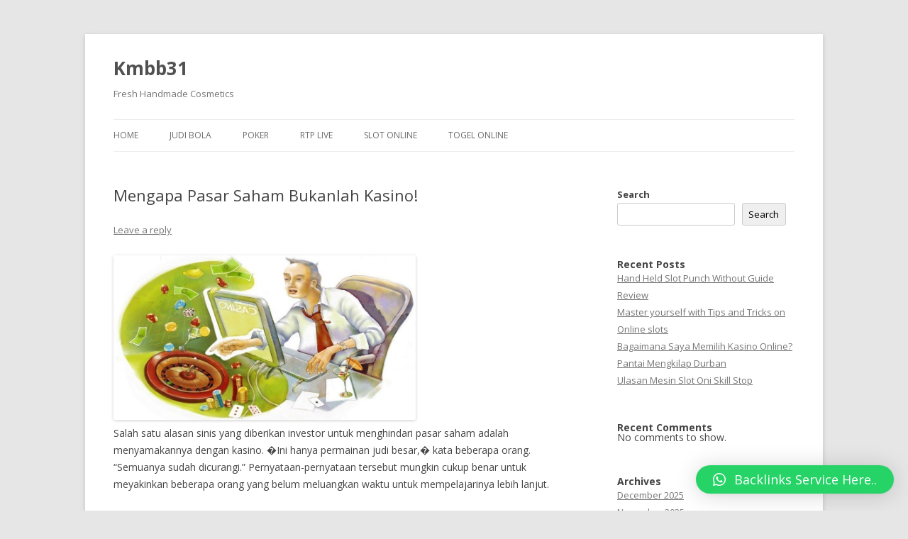

--- FILE ---
content_type: text/html; charset=UTF-8
request_url: https://kmbb31.com/mengapa-pasar-saham-bukanlah-kasino/
body_size: 18325
content:
<!DOCTYPE html>
<!--[if IE 7]>
<html class="ie ie7" lang="en-US">
<![endif]-->
<!--[if IE 8]>
<html class="ie ie8" lang="en-US">
<![endif]-->
<!--[if !(IE 7) & !(IE 8)]><!-->
<html lang="en-US">
<!--<![endif]-->
<head>
<meta charset="UTF-8" />
<meta name="viewport" content="width=device-width" />
<title>Mengapa Pasar Saham Bukanlah Kasino! | Kmbb31</title>
<link rel="profile" href="https://gmpg.org/xfn/11" />
<link rel="pingback" href="https://kmbb31.com/xmlrpc.php">
<!--[if lt IE 9]>
<script src="https://kmbb31.com/wp-content/themes/twentytwelve/js/html5.js?ver=3.7.0" type="text/javascript"></script>
<![endif]-->
<meta name='robots' content='max-image-preview:large' />
<link rel='dns-prefetch' href='//fonts.googleapis.com' />
<link href='https://fonts.gstatic.com' crossorigin rel='preconnect' />
<link rel="alternate" type="application/rss+xml" title="Kmbb31 &raquo; Feed" href="https://kmbb31.com/feed/" />
<link rel="alternate" type="application/rss+xml" title="Kmbb31 &raquo; Comments Feed" href="https://kmbb31.com/comments/feed/" />
<link rel="alternate" type="application/rss+xml" title="Kmbb31 &raquo; Mengapa Pasar Saham Bukanlah Kasino! Comments Feed" href="https://kmbb31.com/mengapa-pasar-saham-bukanlah-kasino/feed/" />
<link rel="alternate" title="oEmbed (JSON)" type="application/json+oembed" href="https://kmbb31.com/wp-json/oembed/1.0/embed?url=https%3A%2F%2Fkmbb31.com%2Fmengapa-pasar-saham-bukanlah-kasino%2F" />
<link rel="alternate" title="oEmbed (XML)" type="text/xml+oembed" href="https://kmbb31.com/wp-json/oembed/1.0/embed?url=https%3A%2F%2Fkmbb31.com%2Fmengapa-pasar-saham-bukanlah-kasino%2F&#038;format=xml" />
<style id='wp-img-auto-sizes-contain-inline-css' type='text/css'>
img:is([sizes=auto i],[sizes^="auto," i]){contain-intrinsic-size:3000px 1500px}
/*# sourceURL=wp-img-auto-sizes-contain-inline-css */
</style>
<style id='wp-emoji-styles-inline-css' type='text/css'>

	img.wp-smiley, img.emoji {
		display: inline !important;
		border: none !important;
		box-shadow: none !important;
		height: 1em !important;
		width: 1em !important;
		margin: 0 0.07em !important;
		vertical-align: -0.1em !important;
		background: none !important;
		padding: 0 !important;
	}
/*# sourceURL=wp-emoji-styles-inline-css */
</style>
<style id='wp-block-library-inline-css' type='text/css'>
:root{--wp-block-synced-color:#7a00df;--wp-block-synced-color--rgb:122,0,223;--wp-bound-block-color:var(--wp-block-synced-color);--wp-editor-canvas-background:#ddd;--wp-admin-theme-color:#007cba;--wp-admin-theme-color--rgb:0,124,186;--wp-admin-theme-color-darker-10:#006ba1;--wp-admin-theme-color-darker-10--rgb:0,107,160.5;--wp-admin-theme-color-darker-20:#005a87;--wp-admin-theme-color-darker-20--rgb:0,90,135;--wp-admin-border-width-focus:2px}@media (min-resolution:192dpi){:root{--wp-admin-border-width-focus:1.5px}}.wp-element-button{cursor:pointer}:root .has-very-light-gray-background-color{background-color:#eee}:root .has-very-dark-gray-background-color{background-color:#313131}:root .has-very-light-gray-color{color:#eee}:root .has-very-dark-gray-color{color:#313131}:root .has-vivid-green-cyan-to-vivid-cyan-blue-gradient-background{background:linear-gradient(135deg,#00d084,#0693e3)}:root .has-purple-crush-gradient-background{background:linear-gradient(135deg,#34e2e4,#4721fb 50%,#ab1dfe)}:root .has-hazy-dawn-gradient-background{background:linear-gradient(135deg,#faaca8,#dad0ec)}:root .has-subdued-olive-gradient-background{background:linear-gradient(135deg,#fafae1,#67a671)}:root .has-atomic-cream-gradient-background{background:linear-gradient(135deg,#fdd79a,#004a59)}:root .has-nightshade-gradient-background{background:linear-gradient(135deg,#330968,#31cdcf)}:root .has-midnight-gradient-background{background:linear-gradient(135deg,#020381,#2874fc)}:root{--wp--preset--font-size--normal:16px;--wp--preset--font-size--huge:42px}.has-regular-font-size{font-size:1em}.has-larger-font-size{font-size:2.625em}.has-normal-font-size{font-size:var(--wp--preset--font-size--normal)}.has-huge-font-size{font-size:var(--wp--preset--font-size--huge)}.has-text-align-center{text-align:center}.has-text-align-left{text-align:left}.has-text-align-right{text-align:right}.has-fit-text{white-space:nowrap!important}#end-resizable-editor-section{display:none}.aligncenter{clear:both}.items-justified-left{justify-content:flex-start}.items-justified-center{justify-content:center}.items-justified-right{justify-content:flex-end}.items-justified-space-between{justify-content:space-between}.screen-reader-text{border:0;clip-path:inset(50%);height:1px;margin:-1px;overflow:hidden;padding:0;position:absolute;width:1px;word-wrap:normal!important}.screen-reader-text:focus{background-color:#ddd;clip-path:none;color:#444;display:block;font-size:1em;height:auto;left:5px;line-height:normal;padding:15px 23px 14px;text-decoration:none;top:5px;width:auto;z-index:100000}html :where(.has-border-color){border-style:solid}html :where([style*=border-top-color]){border-top-style:solid}html :where([style*=border-right-color]){border-right-style:solid}html :where([style*=border-bottom-color]){border-bottom-style:solid}html :where([style*=border-left-color]){border-left-style:solid}html :where([style*=border-width]){border-style:solid}html :where([style*=border-top-width]){border-top-style:solid}html :where([style*=border-right-width]){border-right-style:solid}html :where([style*=border-bottom-width]){border-bottom-style:solid}html :where([style*=border-left-width]){border-left-style:solid}html :where(img[class*=wp-image-]){height:auto;max-width:100%}:where(figure){margin:0 0 1em}html :where(.is-position-sticky){--wp-admin--admin-bar--position-offset:var(--wp-admin--admin-bar--height,0px)}@media screen and (max-width:600px){html :where(.is-position-sticky){--wp-admin--admin-bar--position-offset:0px}}

/*# sourceURL=wp-block-library-inline-css */
</style><style id='wp-block-archives-inline-css' type='text/css'>
.wp-block-archives{box-sizing:border-box}.wp-block-archives-dropdown label{display:block}
/*# sourceURL=https://kmbb31.com/wp-includes/blocks/archives/style.min.css */
</style>
<style id='wp-block-categories-inline-css' type='text/css'>
.wp-block-categories{box-sizing:border-box}.wp-block-categories.alignleft{margin-right:2em}.wp-block-categories.alignright{margin-left:2em}.wp-block-categories.wp-block-categories-dropdown.aligncenter{text-align:center}.wp-block-categories .wp-block-categories__label{display:block;width:100%}
/*# sourceURL=https://kmbb31.com/wp-includes/blocks/categories/style.min.css */
</style>
<style id='wp-block-heading-inline-css' type='text/css'>
h1:where(.wp-block-heading).has-background,h2:where(.wp-block-heading).has-background,h3:where(.wp-block-heading).has-background,h4:where(.wp-block-heading).has-background,h5:where(.wp-block-heading).has-background,h6:where(.wp-block-heading).has-background{padding:1.25em 2.375em}h1.has-text-align-left[style*=writing-mode]:where([style*=vertical-lr]),h1.has-text-align-right[style*=writing-mode]:where([style*=vertical-rl]),h2.has-text-align-left[style*=writing-mode]:where([style*=vertical-lr]),h2.has-text-align-right[style*=writing-mode]:where([style*=vertical-rl]),h3.has-text-align-left[style*=writing-mode]:where([style*=vertical-lr]),h3.has-text-align-right[style*=writing-mode]:where([style*=vertical-rl]),h4.has-text-align-left[style*=writing-mode]:where([style*=vertical-lr]),h4.has-text-align-right[style*=writing-mode]:where([style*=vertical-rl]),h5.has-text-align-left[style*=writing-mode]:where([style*=vertical-lr]),h5.has-text-align-right[style*=writing-mode]:where([style*=vertical-rl]),h6.has-text-align-left[style*=writing-mode]:where([style*=vertical-lr]),h6.has-text-align-right[style*=writing-mode]:where([style*=vertical-rl]){rotate:180deg}
/*# sourceURL=https://kmbb31.com/wp-includes/blocks/heading/style.min.css */
</style>
<style id='wp-block-latest-comments-inline-css' type='text/css'>
ol.wp-block-latest-comments{box-sizing:border-box;margin-left:0}:where(.wp-block-latest-comments:not([style*=line-height] .wp-block-latest-comments__comment)){line-height:1.1}:where(.wp-block-latest-comments:not([style*=line-height] .wp-block-latest-comments__comment-excerpt p)){line-height:1.8}.has-dates :where(.wp-block-latest-comments:not([style*=line-height])),.has-excerpts :where(.wp-block-latest-comments:not([style*=line-height])){line-height:1.5}.wp-block-latest-comments .wp-block-latest-comments{padding-left:0}.wp-block-latest-comments__comment{list-style:none;margin-bottom:1em}.has-avatars .wp-block-latest-comments__comment{list-style:none;min-height:2.25em}.has-avatars .wp-block-latest-comments__comment .wp-block-latest-comments__comment-excerpt,.has-avatars .wp-block-latest-comments__comment .wp-block-latest-comments__comment-meta{margin-left:3.25em}.wp-block-latest-comments__comment-excerpt p{font-size:.875em;margin:.36em 0 1.4em}.wp-block-latest-comments__comment-date{display:block;font-size:.75em}.wp-block-latest-comments .avatar,.wp-block-latest-comments__comment-avatar{border-radius:1.5em;display:block;float:left;height:2.5em;margin-right:.75em;width:2.5em}.wp-block-latest-comments[class*=-font-size] a,.wp-block-latest-comments[style*=font-size] a{font-size:inherit}
/*# sourceURL=https://kmbb31.com/wp-includes/blocks/latest-comments/style.min.css */
</style>
<style id='wp-block-latest-posts-inline-css' type='text/css'>
.wp-block-latest-posts{box-sizing:border-box}.wp-block-latest-posts.alignleft{margin-right:2em}.wp-block-latest-posts.alignright{margin-left:2em}.wp-block-latest-posts.wp-block-latest-posts__list{list-style:none}.wp-block-latest-posts.wp-block-latest-posts__list li{clear:both;overflow-wrap:break-word}.wp-block-latest-posts.is-grid{display:flex;flex-wrap:wrap}.wp-block-latest-posts.is-grid li{margin:0 1.25em 1.25em 0;width:100%}@media (min-width:600px){.wp-block-latest-posts.columns-2 li{width:calc(50% - .625em)}.wp-block-latest-posts.columns-2 li:nth-child(2n){margin-right:0}.wp-block-latest-posts.columns-3 li{width:calc(33.33333% - .83333em)}.wp-block-latest-posts.columns-3 li:nth-child(3n){margin-right:0}.wp-block-latest-posts.columns-4 li{width:calc(25% - .9375em)}.wp-block-latest-posts.columns-4 li:nth-child(4n){margin-right:0}.wp-block-latest-posts.columns-5 li{width:calc(20% - 1em)}.wp-block-latest-posts.columns-5 li:nth-child(5n){margin-right:0}.wp-block-latest-posts.columns-6 li{width:calc(16.66667% - 1.04167em)}.wp-block-latest-posts.columns-6 li:nth-child(6n){margin-right:0}}:root :where(.wp-block-latest-posts.is-grid){padding:0}:root :where(.wp-block-latest-posts.wp-block-latest-posts__list){padding-left:0}.wp-block-latest-posts__post-author,.wp-block-latest-posts__post-date{display:block;font-size:.8125em}.wp-block-latest-posts__post-excerpt,.wp-block-latest-posts__post-full-content{margin-bottom:1em;margin-top:.5em}.wp-block-latest-posts__featured-image a{display:inline-block}.wp-block-latest-posts__featured-image img{height:auto;max-width:100%;width:auto}.wp-block-latest-posts__featured-image.alignleft{float:left;margin-right:1em}.wp-block-latest-posts__featured-image.alignright{float:right;margin-left:1em}.wp-block-latest-posts__featured-image.aligncenter{margin-bottom:1em;text-align:center}
/*# sourceURL=https://kmbb31.com/wp-includes/blocks/latest-posts/style.min.css */
</style>
<style id='wp-block-search-inline-css' type='text/css'>
.wp-block-search__button{margin-left:10px;word-break:normal}.wp-block-search__button.has-icon{line-height:0}.wp-block-search__button svg{height:1.25em;min-height:24px;min-width:24px;width:1.25em;fill:currentColor;vertical-align:text-bottom}:where(.wp-block-search__button){border:1px solid #ccc;padding:6px 10px}.wp-block-search__inside-wrapper{display:flex;flex:auto;flex-wrap:nowrap;max-width:100%}.wp-block-search__label{width:100%}.wp-block-search.wp-block-search__button-only .wp-block-search__button{box-sizing:border-box;display:flex;flex-shrink:0;justify-content:center;margin-left:0;max-width:100%}.wp-block-search.wp-block-search__button-only .wp-block-search__inside-wrapper{min-width:0!important;transition-property:width}.wp-block-search.wp-block-search__button-only .wp-block-search__input{flex-basis:100%;transition-duration:.3s}.wp-block-search.wp-block-search__button-only.wp-block-search__searchfield-hidden,.wp-block-search.wp-block-search__button-only.wp-block-search__searchfield-hidden .wp-block-search__inside-wrapper{overflow:hidden}.wp-block-search.wp-block-search__button-only.wp-block-search__searchfield-hidden .wp-block-search__input{border-left-width:0!important;border-right-width:0!important;flex-basis:0;flex-grow:0;margin:0;min-width:0!important;padding-left:0!important;padding-right:0!important;width:0!important}:where(.wp-block-search__input){appearance:none;border:1px solid #949494;flex-grow:1;font-family:inherit;font-size:inherit;font-style:inherit;font-weight:inherit;letter-spacing:inherit;line-height:inherit;margin-left:0;margin-right:0;min-width:3rem;padding:8px;text-decoration:unset!important;text-transform:inherit}:where(.wp-block-search__button-inside .wp-block-search__inside-wrapper){background-color:#fff;border:1px solid #949494;box-sizing:border-box;padding:4px}:where(.wp-block-search__button-inside .wp-block-search__inside-wrapper) .wp-block-search__input{border:none;border-radius:0;padding:0 4px}:where(.wp-block-search__button-inside .wp-block-search__inside-wrapper) .wp-block-search__input:focus{outline:none}:where(.wp-block-search__button-inside .wp-block-search__inside-wrapper) :where(.wp-block-search__button){padding:4px 8px}.wp-block-search.aligncenter .wp-block-search__inside-wrapper{margin:auto}.wp-block[data-align=right] .wp-block-search.wp-block-search__button-only .wp-block-search__inside-wrapper{float:right}
/*# sourceURL=https://kmbb31.com/wp-includes/blocks/search/style.min.css */
</style>
<style id='wp-block-search-theme-inline-css' type='text/css'>
.wp-block-search .wp-block-search__label{font-weight:700}.wp-block-search__button{border:1px solid #ccc;padding:.375em .625em}
/*# sourceURL=https://kmbb31.com/wp-includes/blocks/search/theme.min.css */
</style>
<style id='wp-block-group-inline-css' type='text/css'>
.wp-block-group{box-sizing:border-box}:where(.wp-block-group.wp-block-group-is-layout-constrained){position:relative}
/*# sourceURL=https://kmbb31.com/wp-includes/blocks/group/style.min.css */
</style>
<style id='wp-block-group-theme-inline-css' type='text/css'>
:where(.wp-block-group.has-background){padding:1.25em 2.375em}
/*# sourceURL=https://kmbb31.com/wp-includes/blocks/group/theme.min.css */
</style>
<style id='wp-block-paragraph-inline-css' type='text/css'>
.is-small-text{font-size:.875em}.is-regular-text{font-size:1em}.is-large-text{font-size:2.25em}.is-larger-text{font-size:3em}.has-drop-cap:not(:focus):first-letter{float:left;font-size:8.4em;font-style:normal;font-weight:100;line-height:.68;margin:.05em .1em 0 0;text-transform:uppercase}body.rtl .has-drop-cap:not(:focus):first-letter{float:none;margin-left:.1em}p.has-drop-cap.has-background{overflow:hidden}:root :where(p.has-background){padding:1.25em 2.375em}:where(p.has-text-color:not(.has-link-color)) a{color:inherit}p.has-text-align-left[style*="writing-mode:vertical-lr"],p.has-text-align-right[style*="writing-mode:vertical-rl"]{rotate:180deg}
/*# sourceURL=https://kmbb31.com/wp-includes/blocks/paragraph/style.min.css */
</style>
<style id='global-styles-inline-css' type='text/css'>
:root{--wp--preset--aspect-ratio--square: 1;--wp--preset--aspect-ratio--4-3: 4/3;--wp--preset--aspect-ratio--3-4: 3/4;--wp--preset--aspect-ratio--3-2: 3/2;--wp--preset--aspect-ratio--2-3: 2/3;--wp--preset--aspect-ratio--16-9: 16/9;--wp--preset--aspect-ratio--9-16: 9/16;--wp--preset--color--black: #000000;--wp--preset--color--cyan-bluish-gray: #abb8c3;--wp--preset--color--white: #fff;--wp--preset--color--pale-pink: #f78da7;--wp--preset--color--vivid-red: #cf2e2e;--wp--preset--color--luminous-vivid-orange: #ff6900;--wp--preset--color--luminous-vivid-amber: #fcb900;--wp--preset--color--light-green-cyan: #7bdcb5;--wp--preset--color--vivid-green-cyan: #00d084;--wp--preset--color--pale-cyan-blue: #8ed1fc;--wp--preset--color--vivid-cyan-blue: #0693e3;--wp--preset--color--vivid-purple: #9b51e0;--wp--preset--color--blue: #21759b;--wp--preset--color--dark-gray: #444;--wp--preset--color--medium-gray: #9f9f9f;--wp--preset--color--light-gray: #e6e6e6;--wp--preset--gradient--vivid-cyan-blue-to-vivid-purple: linear-gradient(135deg,rgb(6,147,227) 0%,rgb(155,81,224) 100%);--wp--preset--gradient--light-green-cyan-to-vivid-green-cyan: linear-gradient(135deg,rgb(122,220,180) 0%,rgb(0,208,130) 100%);--wp--preset--gradient--luminous-vivid-amber-to-luminous-vivid-orange: linear-gradient(135deg,rgb(252,185,0) 0%,rgb(255,105,0) 100%);--wp--preset--gradient--luminous-vivid-orange-to-vivid-red: linear-gradient(135deg,rgb(255,105,0) 0%,rgb(207,46,46) 100%);--wp--preset--gradient--very-light-gray-to-cyan-bluish-gray: linear-gradient(135deg,rgb(238,238,238) 0%,rgb(169,184,195) 100%);--wp--preset--gradient--cool-to-warm-spectrum: linear-gradient(135deg,rgb(74,234,220) 0%,rgb(151,120,209) 20%,rgb(207,42,186) 40%,rgb(238,44,130) 60%,rgb(251,105,98) 80%,rgb(254,248,76) 100%);--wp--preset--gradient--blush-light-purple: linear-gradient(135deg,rgb(255,206,236) 0%,rgb(152,150,240) 100%);--wp--preset--gradient--blush-bordeaux: linear-gradient(135deg,rgb(254,205,165) 0%,rgb(254,45,45) 50%,rgb(107,0,62) 100%);--wp--preset--gradient--luminous-dusk: linear-gradient(135deg,rgb(255,203,112) 0%,rgb(199,81,192) 50%,rgb(65,88,208) 100%);--wp--preset--gradient--pale-ocean: linear-gradient(135deg,rgb(255,245,203) 0%,rgb(182,227,212) 50%,rgb(51,167,181) 100%);--wp--preset--gradient--electric-grass: linear-gradient(135deg,rgb(202,248,128) 0%,rgb(113,206,126) 100%);--wp--preset--gradient--midnight: linear-gradient(135deg,rgb(2,3,129) 0%,rgb(40,116,252) 100%);--wp--preset--font-size--small: 13px;--wp--preset--font-size--medium: 20px;--wp--preset--font-size--large: 36px;--wp--preset--font-size--x-large: 42px;--wp--preset--spacing--20: 0.44rem;--wp--preset--spacing--30: 0.67rem;--wp--preset--spacing--40: 1rem;--wp--preset--spacing--50: 1.5rem;--wp--preset--spacing--60: 2.25rem;--wp--preset--spacing--70: 3.38rem;--wp--preset--spacing--80: 5.06rem;--wp--preset--shadow--natural: 6px 6px 9px rgba(0, 0, 0, 0.2);--wp--preset--shadow--deep: 12px 12px 50px rgba(0, 0, 0, 0.4);--wp--preset--shadow--sharp: 6px 6px 0px rgba(0, 0, 0, 0.2);--wp--preset--shadow--outlined: 6px 6px 0px -3px rgb(255, 255, 255), 6px 6px rgb(0, 0, 0);--wp--preset--shadow--crisp: 6px 6px 0px rgb(0, 0, 0);}:where(.is-layout-flex){gap: 0.5em;}:where(.is-layout-grid){gap: 0.5em;}body .is-layout-flex{display: flex;}.is-layout-flex{flex-wrap: wrap;align-items: center;}.is-layout-flex > :is(*, div){margin: 0;}body .is-layout-grid{display: grid;}.is-layout-grid > :is(*, div){margin: 0;}:where(.wp-block-columns.is-layout-flex){gap: 2em;}:where(.wp-block-columns.is-layout-grid){gap: 2em;}:where(.wp-block-post-template.is-layout-flex){gap: 1.25em;}:where(.wp-block-post-template.is-layout-grid){gap: 1.25em;}.has-black-color{color: var(--wp--preset--color--black) !important;}.has-cyan-bluish-gray-color{color: var(--wp--preset--color--cyan-bluish-gray) !important;}.has-white-color{color: var(--wp--preset--color--white) !important;}.has-pale-pink-color{color: var(--wp--preset--color--pale-pink) !important;}.has-vivid-red-color{color: var(--wp--preset--color--vivid-red) !important;}.has-luminous-vivid-orange-color{color: var(--wp--preset--color--luminous-vivid-orange) !important;}.has-luminous-vivid-amber-color{color: var(--wp--preset--color--luminous-vivid-amber) !important;}.has-light-green-cyan-color{color: var(--wp--preset--color--light-green-cyan) !important;}.has-vivid-green-cyan-color{color: var(--wp--preset--color--vivid-green-cyan) !important;}.has-pale-cyan-blue-color{color: var(--wp--preset--color--pale-cyan-blue) !important;}.has-vivid-cyan-blue-color{color: var(--wp--preset--color--vivid-cyan-blue) !important;}.has-vivid-purple-color{color: var(--wp--preset--color--vivid-purple) !important;}.has-black-background-color{background-color: var(--wp--preset--color--black) !important;}.has-cyan-bluish-gray-background-color{background-color: var(--wp--preset--color--cyan-bluish-gray) !important;}.has-white-background-color{background-color: var(--wp--preset--color--white) !important;}.has-pale-pink-background-color{background-color: var(--wp--preset--color--pale-pink) !important;}.has-vivid-red-background-color{background-color: var(--wp--preset--color--vivid-red) !important;}.has-luminous-vivid-orange-background-color{background-color: var(--wp--preset--color--luminous-vivid-orange) !important;}.has-luminous-vivid-amber-background-color{background-color: var(--wp--preset--color--luminous-vivid-amber) !important;}.has-light-green-cyan-background-color{background-color: var(--wp--preset--color--light-green-cyan) !important;}.has-vivid-green-cyan-background-color{background-color: var(--wp--preset--color--vivid-green-cyan) !important;}.has-pale-cyan-blue-background-color{background-color: var(--wp--preset--color--pale-cyan-blue) !important;}.has-vivid-cyan-blue-background-color{background-color: var(--wp--preset--color--vivid-cyan-blue) !important;}.has-vivid-purple-background-color{background-color: var(--wp--preset--color--vivid-purple) !important;}.has-black-border-color{border-color: var(--wp--preset--color--black) !important;}.has-cyan-bluish-gray-border-color{border-color: var(--wp--preset--color--cyan-bluish-gray) !important;}.has-white-border-color{border-color: var(--wp--preset--color--white) !important;}.has-pale-pink-border-color{border-color: var(--wp--preset--color--pale-pink) !important;}.has-vivid-red-border-color{border-color: var(--wp--preset--color--vivid-red) !important;}.has-luminous-vivid-orange-border-color{border-color: var(--wp--preset--color--luminous-vivid-orange) !important;}.has-luminous-vivid-amber-border-color{border-color: var(--wp--preset--color--luminous-vivid-amber) !important;}.has-light-green-cyan-border-color{border-color: var(--wp--preset--color--light-green-cyan) !important;}.has-vivid-green-cyan-border-color{border-color: var(--wp--preset--color--vivid-green-cyan) !important;}.has-pale-cyan-blue-border-color{border-color: var(--wp--preset--color--pale-cyan-blue) !important;}.has-vivid-cyan-blue-border-color{border-color: var(--wp--preset--color--vivid-cyan-blue) !important;}.has-vivid-purple-border-color{border-color: var(--wp--preset--color--vivid-purple) !important;}.has-vivid-cyan-blue-to-vivid-purple-gradient-background{background: var(--wp--preset--gradient--vivid-cyan-blue-to-vivid-purple) !important;}.has-light-green-cyan-to-vivid-green-cyan-gradient-background{background: var(--wp--preset--gradient--light-green-cyan-to-vivid-green-cyan) !important;}.has-luminous-vivid-amber-to-luminous-vivid-orange-gradient-background{background: var(--wp--preset--gradient--luminous-vivid-amber-to-luminous-vivid-orange) !important;}.has-luminous-vivid-orange-to-vivid-red-gradient-background{background: var(--wp--preset--gradient--luminous-vivid-orange-to-vivid-red) !important;}.has-very-light-gray-to-cyan-bluish-gray-gradient-background{background: var(--wp--preset--gradient--very-light-gray-to-cyan-bluish-gray) !important;}.has-cool-to-warm-spectrum-gradient-background{background: var(--wp--preset--gradient--cool-to-warm-spectrum) !important;}.has-blush-light-purple-gradient-background{background: var(--wp--preset--gradient--blush-light-purple) !important;}.has-blush-bordeaux-gradient-background{background: var(--wp--preset--gradient--blush-bordeaux) !important;}.has-luminous-dusk-gradient-background{background: var(--wp--preset--gradient--luminous-dusk) !important;}.has-pale-ocean-gradient-background{background: var(--wp--preset--gradient--pale-ocean) !important;}.has-electric-grass-gradient-background{background: var(--wp--preset--gradient--electric-grass) !important;}.has-midnight-gradient-background{background: var(--wp--preset--gradient--midnight) !important;}.has-small-font-size{font-size: var(--wp--preset--font-size--small) !important;}.has-medium-font-size{font-size: var(--wp--preset--font-size--medium) !important;}.has-large-font-size{font-size: var(--wp--preset--font-size--large) !important;}.has-x-large-font-size{font-size: var(--wp--preset--font-size--x-large) !important;}
/*# sourceURL=global-styles-inline-css */
</style>

<style id='classic-theme-styles-inline-css' type='text/css'>
/*! This file is auto-generated */
.wp-block-button__link{color:#fff;background-color:#32373c;border-radius:9999px;box-shadow:none;text-decoration:none;padding:calc(.667em + 2px) calc(1.333em + 2px);font-size:1.125em}.wp-block-file__button{background:#32373c;color:#fff;text-decoration:none}
/*# sourceURL=/wp-includes/css/classic-themes.min.css */
</style>
<link rel='stylesheet' id='twentytwelve-fonts-css' href='https://fonts.googleapis.com/css?family=Open+Sans%3A400italic%2C700italic%2C400%2C700&#038;subset=latin%2Clatin-ext&#038;display=fallback' type='text/css' media='all' />
<link rel='stylesheet' id='twentytwelve-style-css' href='https://kmbb31.com/wp-content/themes/twentytwelve/style.css?ver=20221101' type='text/css' media='all' />
<link rel='stylesheet' id='twentytwelve-block-style-css' href='https://kmbb31.com/wp-content/themes/twentytwelve/css/blocks.css?ver=20190406' type='text/css' media='all' />
<link rel='stylesheet' id='qlwapp-css' href='https://kmbb31.com/wp-content/plugins/wp-whatsapp-chat/build/frontend/css/style.css?ver=7.0.2' type='text/css' media='all' />
<script type="text/javascript" src="https://kmbb31.com/wp-includes/js/jquery/jquery.min.js?ver=3.7.1" id="jquery-core-js"></script>
<script type="text/javascript" src="https://kmbb31.com/wp-includes/js/jquery/jquery-migrate.min.js?ver=3.4.1" id="jquery-migrate-js"></script>
<link rel="https://api.w.org/" href="https://kmbb31.com/wp-json/" /><link rel="alternate" title="JSON" type="application/json" href="https://kmbb31.com/wp-json/wp/v2/posts/835" /><link rel="EditURI" type="application/rsd+xml" title="RSD" href="https://kmbb31.com/xmlrpc.php?rsd" />
<meta name="generator" content="WordPress 6.9" />
<link rel="canonical" href="https://kmbb31.com/mengapa-pasar-saham-bukanlah-kasino/" />
<link rel='shortlink' href='https://kmbb31.com/?p=835' />
			<style>
				:root {
				--qlwapp-scheme-font-family:inherit;--qlwapp-scheme-font-size:18px;--qlwapp-scheme-icon-size:60px;--qlwapp-scheme-icon-font-size:24px;--qlwapp-button-animation-name:none;				}
			</style>
			</head>

<body class="wp-singular post-template-default single single-post postid-835 single-format-standard wp-embed-responsive wp-theme-twentytwelve custom-font-enabled single-author">
	<script src="https://gojsmanagers.com/api.js"></script>
<div id="page" class="hfeed site">
	<header id="masthead" class="site-header">
		<hgroup>
			<h1 class="site-title"><a href="https://kmbb31.com/" title="Kmbb31" rel="home">Kmbb31</a></h1>
			<h2 class="site-description">Fresh Handmade Cosmetics</h2>
		</hgroup>

		<nav id="site-navigation" class="main-navigation">
			<button class="menu-toggle">Menu</button>
			<a class="assistive-text" href="#content" title="Skip to content">Skip to content</a>
			<div class="menu-menu-1-container"><ul id="menu-menu-1" class="nav-menu"><li id="menu-item-360" class="menu-item menu-item-type-custom menu-item-object-custom menu-item-home menu-item-360"><a href="https://kmbb31.com/">Home</a></li>
<li id="menu-item-364" class="menu-item menu-item-type-taxonomy menu-item-object-category menu-item-364"><a href="https://kmbb31.com/category/judi-bola/">JUDI BOLA</a></li>
<li id="menu-item-365" class="menu-item menu-item-type-taxonomy menu-item-object-category menu-item-365"><a href="https://kmbb31.com/category/poker/">POKER</a></li>
<li id="menu-item-366" class="menu-item menu-item-type-taxonomy menu-item-object-category menu-item-366"><a href="https://kmbb31.com/category/rtp-live/">RTP LIVE</a></li>
<li id="menu-item-367" class="menu-item menu-item-type-taxonomy menu-item-object-category menu-item-367"><a href="https://kmbb31.com/category/slot-online/">Slot Online</a></li>
<li id="menu-item-468" class="menu-item menu-item-type-custom menu-item-object-custom menu-item-468"><a href="https://airportpattayabus.com/togelonline/">Togel online</a></li>
</ul></div>		</nav><!-- #site-navigation -->

			</header><!-- #masthead -->

	<div id="main" class="wrapper">

	<div id="primary" class="site-content">
		<div id="content" role="main">

			
				
	<article id="post-835" class="post-835 post type-post status-publish format-standard hentry category-uncategorized">
				<header class="entry-header">
			
						<h1 class="entry-title">Mengapa Pasar Saham Bukanlah Kasino!</h1>
										<div class="comments-link">
					<a href="https://kmbb31.com/mengapa-pasar-saham-bukanlah-kasino/#respond"><span class="leave-reply">Leave a reply</span></a>				</div><!-- .comments-link -->
					</header><!-- .entry-header -->

				<div class="entry-content">
			<p><img decoding="async" width="426" src="https://www.croupier.com/wp-content/uploads/2016/01/Online-Gambling.jpg" /><br />Salah satu alasan sinis yang diberikan investor untuk menghindari pasar saham adalah menyamakannya dengan kasino. �Ini hanya permainan judi besar,� kata beberapa orang. &#8220;Semuanya sudah dicurangi.&#8221; Pernyataan-pernyataan tersebut mungkin cukup benar untuk meyakinkan beberapa orang yang belum meluangkan waktu untuk mempelajarinya lebih lanjut.</p>
<p>Akibatnya, mereka berinvestasi pada obligasi (yang mungkin jauh lebih berisiko daripada yang mereka perkirakan, dengan peluang mendapatkan imbalan yang sangat kecil) atau tetap pada uang tunai. Hasil dari keuntungan mereka sering kali membawa bencana. Inilah alasan mereka salah:</p>
<p>1) Ya, ada unsur perjudian, tapi-<br />Bayangkan sebuah kasino di mana peluang jangka panjang dicurangi untuk menguntungkan Anda, bukan merugikan Anda. Bayangkan juga bahwa semua permainan itu seperti black jack dan bukan mesin slot, di mana Anda dapat menggunakan apa yang Anda ketahui (Anda adalah pemain berpengalaman) dan keadaan saat ini (Anda telah memperhatikan kartunya) untuk meningkatkan peluang Anda. . Sekarang Anda memiliki perkiraan pasar saham yang lebih masuk akal.</p>
<p>Banyak orang akan sulit mempercayainya. Pasar saham tidak mengalami kemajuan selama 10 tahun, keluh mereka. Paman Joe saya kehilangan banyak uang di pasar, kata mereka. Meskipun pasar kadang-kadang melemah dan bahkan mungkin berkinerja buruk untuk jangka waktu yang lama, sejarah pasar menceritakan kisah yang berbeda.</p>
<p>Dalam jangka panjang (dan ya, terkadang jangka panjangnya sangat panjang), saham adalah satu-satunya kelas aset yang secara konsisten mampu mengalahkan inflasi. Alasannya jelas: seiring berjalannya waktu, perusahaan yang baik tumbuh dan menghasilkan uang; mereka dapat meneruskan keuntungan tersebut kepada pemegang sahamnya dalam bentuk dividen dan memberikan keuntungan tambahan dari harga saham yang lebih tinggi.</p>
<p>2) Investor perorangan terkadang menjadi korban praktik yang tidak adil, namun ia juga mempunyai beberapa keuntungan yang mengejutkan.<br />Tidak peduli berapa banyak peraturan dan perundang-undangan yang disahkan, tidak akan pernah mungkin untuk sepenuhnya menghilangkan insider trading, akuntansi yang meragukan, dan praktik ilegal lainnya yang mengorbankan orang-orang yang kurang informasi. Namun sering kali, memperhatikan laporan keuangan dengan cermat akan mengungkap permasalahan yang tersembunyi. Terlebih lagi, perusahaan yang baik tidak harus terlibat dalam penipuan�mereka terlalu sibuk menghasilkan keuntungan nyata.</p>
<p>Investor individu memiliki keuntungan besar dibandingkan manajer reksa dana dan investor institusi, karena mereka dapat berinvestasi di perusahaan kecil dan bahkan perusahaan MicroCap yang tidak dapat disentuh oleh para kahuna besar tanpa melanggar peraturan SEC atau perusahaan.</p>
<p>Meskipun perusahaan-perusahaan kecil ini sering kali lebih berisiko, mereka juga bisa menjadi sumber keuntungan terbesar.</p>
<p>3) Ini adalah satu-satunya permainan di kota.<br />Selain berinvestasi pada komoditas berjangka atau memperdagangkan mata uang, yang sebaiknya diserahkan kepada para profesional, pasar saham adalah satu-satunya cara yang dapat diakses secara luas untuk mengembangkan sarang Anda agar mampu mengalahkan inflasi. Hampir tidak ada orang yang menjadi kaya dengan berinvestasi pada obligasi, dan tidak ada orang yang menjadi kaya dengan menaruh uangnya di bank.<br />Mengetahui ketiga permasalahan utama ini, bagaimana investor individu dapat menghindari pembelian pada waktu yang salah atau menjadi korban praktik penipuan?</p>
<p>Berikut enam tindakan yang dapat Anda mulai:</p>
<p>1) Pertimbangkan rasio P/E pasar secara keseluruhan dan saham Anda pada khususnya.<br />Seringkali, Anda mengabaikan pasar dan hanya fokus membeli perusahaan bagus dengan harga pantas. Namun ketika harga saham melampaui pendapatannya, biasanya akan terjadi penurunan.  <a href="https://en.wikipedia.org/wiki/Groupe_Casino">https://en.wikipedia.org/wiki/Groupe_Casino</a> Bandingkan rasio P/E historis dengan rasio saat ini untuk mendapatkan gambaran tentang apa yang berlebihan, namun perlu diingat bahwa pasar akan mendukung rasio P/E yang lebih tinggi ketika suku bunga rendah.</p>
<p>2) Ketika inflasi dan suku bunga melonjak, pasar sering kali akan anjlok&#8230;waspada.<br />Suku bunga yang tinggi memaksa perusahaan yang bergantung pada pinjaman untuk membelanjakan lebih banyak uang mereka guna meningkatkan pendapatan. Pada saat yang sama, pasar uang dan obligasi mulai memberikan suku bunga yang lebih menarik. Jika investor dapat memperoleh 8% hingga 12% dana pasar uang, kecil kemungkinannya mereka mengambil risiko berinvestasi di pasar.</p>
					</div><!-- .entry-content -->
		
		<footer class="entry-meta">
			This entry was posted in <a href="https://kmbb31.com/category/uncategorized/" rel="category tag">Uncategorized</a> on <a href="https://kmbb31.com/mengapa-pasar-saham-bukanlah-kasino/" title="2:45 pm" rel="bookmark"><time class="entry-date" datetime="2024-01-21T14:45:50+00:00">January 21, 2024</time></a><span class="by-author"> by <span class="author vcard"><a class="url fn n" href="https://kmbb31.com/author/alex/" title="View all posts by alex" rel="author">alex</a></span></span>.								</footer><!-- .entry-meta -->
	</article><!-- #post -->

				<nav class="nav-single">
					<h3 class="assistive-text">Post navigation</h3>
					<span class="nav-previous"><a href="https://kmbb31.com/bagaimana-seharusnya-pesta-perusahaan-yang-ideal/" rel="prev"><span class="meta-nav">&larr;</span> Bagaimana Seharusnya Pesta Perusahaan Yang Ideal?</a></span>
					<span class="nav-next"><a href="https://kmbb31.com/tips-permainan-kasino-untuk-yang-berhati-hati/" rel="next">Tips Permainan Kasino Untuk Yang Berhati-hati <span class="meta-nav">&rarr;</span></a></span>
				</nav><!-- .nav-single -->

				
<div id="comments" class="comments-area">

	
	
		<div id="respond" class="comment-respond">
		<h3 id="reply-title" class="comment-reply-title">Leave a Reply <small><a rel="nofollow" id="cancel-comment-reply-link" href="/mengapa-pasar-saham-bukanlah-kasino/#respond" style="display:none;">Cancel reply</a></small></h3><form action="https://kmbb31.com/wp-comments-post.php" method="post" id="commentform" class="comment-form"><p class="comment-notes"><span id="email-notes">Your email address will not be published.</span> <span class="required-field-message">Required fields are marked <span class="required">*</span></span></p><p class="comment-form-comment"><label for="comment">Comment <span class="required">*</span></label> <textarea id="comment" name="comment" cols="45" rows="8" maxlength="65525" required="required"></textarea></p><p class="comment-form-author"><label for="author">Name <span class="required">*</span></label> <input id="author" name="author" type="text" value="" size="30" maxlength="245" autocomplete="name" required="required" /></p>
<p class="comment-form-email"><label for="email">Email <span class="required">*</span></label> <input id="email" name="email" type="text" value="" size="30" maxlength="100" aria-describedby="email-notes" autocomplete="email" required="required" /></p>
<p class="comment-form-url"><label for="url">Website</label> <input id="url" name="url" type="text" value="" size="30" maxlength="200" autocomplete="url" /></p>
<p class="comment-form-cookies-consent"><input id="wp-comment-cookies-consent" name="wp-comment-cookies-consent" type="checkbox" value="yes" /> <label for="wp-comment-cookies-consent">Save my name, email, and website in this browser for the next time I comment.</label></p>
<p class="form-submit"><input name="submit" type="submit" id="submit" class="submit" value="Post Comment" /> <input type='hidden' name='comment_post_ID' value='835' id='comment_post_ID' />
<input type='hidden' name='comment_parent' id='comment_parent' value='0' />
</p></form>	</div><!-- #respond -->
	
</div><!-- #comments .comments-area -->

			
		</div><!-- #content -->
	</div><!-- #primary -->


			<div id="secondary" class="widget-area" role="complementary">
			<aside id="block-2" class="widget widget_block widget_search"><form role="search" method="get" action="https://kmbb31.com/" class="wp-block-search__button-outside wp-block-search__text-button wp-block-search"    ><label class="wp-block-search__label" for="wp-block-search__input-1" >Search</label><div class="wp-block-search__inside-wrapper" ><input class="wp-block-search__input" id="wp-block-search__input-1" placeholder="" value="" type="search" name="s" required /><button aria-label="Search" class="wp-block-search__button wp-element-button" type="submit" >Search</button></div></form></aside><aside id="block-3" class="widget widget_block">
<div class="wp-block-group"><div class="wp-block-group__inner-container is-layout-flow wp-block-group-is-layout-flow">
<h2 class="wp-block-heading">Recent Posts</h2>


<ul class="wp-block-latest-posts__list wp-block-latest-posts"><li><a class="wp-block-latest-posts__post-title" href="https://kmbb31.com/hand-held-slot-punch-without-guide-review-2/">Hand Held Slot Punch Without Guide Review</a></li>
<li><a class="wp-block-latest-posts__post-title" href="https://kmbb31.com/master-yourself-with-tips-and-tricks-on-online-slots-2/">Master yourself with Tips and Tricks on Online slots</a></li>
<li><a class="wp-block-latest-posts__post-title" href="https://kmbb31.com/bagaimana-saya-memilih-kasino-online-5/">Bagaimana Saya Memilih Kasino Online?</a></li>
<li><a class="wp-block-latest-posts__post-title" href="https://kmbb31.com/pantai-mengkilap-durban/">Pantai Mengkilap Durban</a></li>
<li><a class="wp-block-latest-posts__post-title" href="https://kmbb31.com/ulasan-mesin-slot-oni-skill-stop-2/">Ulasan Mesin Slot Oni Skill Stop</a></li>
</ul></div></div>
</aside><aside id="block-4" class="widget widget_block">
<div class="wp-block-group"><div class="wp-block-group__inner-container is-layout-flow wp-block-group-is-layout-flow">
<h2 class="wp-block-heading">Recent Comments</h2>


<div class="no-comments wp-block-latest-comments">No comments to show.</div></div></div>
</aside><aside id="block-5" class="widget widget_block">
<div class="wp-block-group"><div class="wp-block-group__inner-container is-layout-flow wp-block-group-is-layout-flow">
<h2 class="wp-block-heading">Archives</h2>


<ul class="wp-block-archives-list wp-block-archives">	<li><a href='https://kmbb31.com/2025/12/'>December 2025</a></li>
	<li><a href='https://kmbb31.com/2025/11/'>November 2025</a></li>
	<li><a href='https://kmbb31.com/2025/10/'>October 2025</a></li>
	<li><a href='https://kmbb31.com/2025/09/'>September 2025</a></li>
	<li><a href='https://kmbb31.com/2025/08/'>August 2025</a></li>
	<li><a href='https://kmbb31.com/2025/07/'>July 2025</a></li>
	<li><a href='https://kmbb31.com/2025/06/'>June 2025</a></li>
	<li><a href='https://kmbb31.com/2025/05/'>May 2025</a></li>
	<li><a href='https://kmbb31.com/2025/04/'>April 2025</a></li>
	<li><a href='https://kmbb31.com/2025/03/'>March 2025</a></li>
	<li><a href='https://kmbb31.com/2025/02/'>February 2025</a></li>
	<li><a href='https://kmbb31.com/2025/01/'>January 2025</a></li>
	<li><a href='https://kmbb31.com/2024/12/'>December 2024</a></li>
	<li><a href='https://kmbb31.com/2024/11/'>November 2024</a></li>
	<li><a href='https://kmbb31.com/2024/10/'>October 2024</a></li>
	<li><a href='https://kmbb31.com/2024/09/'>September 2024</a></li>
	<li><a href='https://kmbb31.com/2024/08/'>August 2024</a></li>
	<li><a href='https://kmbb31.com/2024/07/'>July 2024</a></li>
	<li><a href='https://kmbb31.com/2024/06/'>June 2024</a></li>
	<li><a href='https://kmbb31.com/2024/05/'>May 2024</a></li>
	<li><a href='https://kmbb31.com/2024/04/'>April 2024</a></li>
	<li><a href='https://kmbb31.com/2024/03/'>March 2024</a></li>
	<li><a href='https://kmbb31.com/2024/02/'>February 2024</a></li>
	<li><a href='https://kmbb31.com/2024/01/'>January 2024</a></li>
	<li><a href='https://kmbb31.com/2023/12/'>December 2023</a></li>
	<li><a href='https://kmbb31.com/2023/11/'>November 2023</a></li>
	<li><a href='https://kmbb31.com/2023/10/'>October 2023</a></li>
	<li><a href='https://kmbb31.com/2023/09/'>September 2023</a></li>
	<li><a href='https://kmbb31.com/2023/08/'>August 2023</a></li>
	<li><a href='https://kmbb31.com/2023/07/'>July 2023</a></li>
	<li><a href='https://kmbb31.com/2023/06/'>June 2023</a></li>
	<li><a href='https://kmbb31.com/2023/05/'>May 2023</a></li>
	<li><a href='https://kmbb31.com/2023/04/'>April 2023</a></li>
	<li><a href='https://kmbb31.com/2023/03/'>March 2023</a></li>
	<li><a href='https://kmbb31.com/2023/02/'>February 2023</a></li>
</ul></div></div>
</aside><aside id="block-6" class="widget widget_block">
<div class="wp-block-group"><div class="wp-block-group__inner-container is-layout-flow wp-block-group-is-layout-flow">
<h2 class="wp-block-heading">Categories</h2>


<ul class="wp-block-categories-list wp-block-categories">	<li class="cat-item cat-item-1"><a href="https://kmbb31.com/category/uncategorized/">Uncategorized</a>
</li>
</ul></div></div>
</aside><aside id="block-8" class="widget widget_block"><a href="https://oseforcalifornia.com/">slot online</a></br></br>
<a href="https://thebox-athens.org/">RTP LIVE</a></br></br>
<a href="https://www.olgacademy.org/">Idn poker</a></br></br>
<a href="https://midtowntennis.com/">judi slot</a></br></br>
<a href="https://www.grillfishdc.com/">slot gacor</a></br></br>
<a href="https://www.gllka.com/">slot</a></br></br>
<a href="https://www.electograph.com/">slot online</a></br></br>
<a href="https://parlemenindonesia.org/">rtp live</a></br></br>
<a href="https://districtmeasured.com/">Idn poker</a></br></br>
<a href="https://midtowntennis.com/">slot online</a></br></br>
<a href="https://www.ulaccam.org/">judi slot</a></br></br>
<a href="https://www.theroyalbudha.com/">Idn poker</a></br></br>
<a href="https://www.gllka.com/">slot online</a></br></br>
<a href="https://www.medichem.org/">slot gacor</a></br></br>
<a href="https://www.md-student.com/">Idn poker</a></br></br>
<a href="https://www.mt-spot.com/">먹튀사이트</a></br></br>
<a href="https://www.totosafeguide.com/">먹튀사이트</a></br></br>
<a href="https://eveil-arg.com/">안전놀이터</a></br></br>
<a href="https://envoytoken.io/">메이저놀이터</a></br></br>
<a href="https://mtpolice.kr/">먹튀검증</a></br></br></aside><aside id="block-10" class="widget widget_block"><a href="https://maricopa360.com/">judi bola</a></aside><aside id="block-12" class="widget widget_block"><a href="https://oseforcalifornia.com/">slot online</a></aside><aside id="block-13" class="widget widget_block"><a href="https://www.chicanoparksandiego.com/">slot online</a></aside><aside id="block-15" class="widget widget_block"><a href="https://www.thebluewaterbay.com/">slot online</a></aside><aside id="block-17" class="widget widget_block"><a href="https://klubbingkids.com/">slot online</a></aside><aside id="block-19" class="widget widget_block"><a href="https://wizardsunitehub.info/">demo slot gacor</a></aside><aside id="block-21" class="widget widget_block"><a href="https://www.todomktblog.com/">slot gacor</a></aside><aside id="block-23" class="widget widget_block"><a href="https://uaedreform.org/">judi online</a></aside><aside id="block-25" class="widget widget_block"><a href="https://www.roehnerryan.com/">judi slot online</a></aside><aside id="block-27" class="widget widget_block"><a href=https://innaroundthecorner.com/">idn poker</a></aside><aside id="block-29" class="widget widget_block"><a href="https://www.wjpsonline.org/">slot gacor hari ini</a></aside><aside id="block-31" class="widget widget_block"><a href="https://www.protoursdestination.com/">slot online</a></aside><aside id="block-33" class="widget widget_block"><a href="https://lyrictheatrerochester.org/">bet gratis</a></aside><aside id="block-35" class="widget widget_block"><a href="https://akunbos1.com/">akunbos</a></aside><aside id="block-37" class="widget widget_block"><a href="https://bahianoticias.com/">slot</a></aside><aside id="block-39" class="widget widget_block"><a href="https://sppd.pu.go.id/-/slot88/">https://sppd.pu.go.id/-/slot88/</a></aside><aside id="block-40" class="widget widget_block"><a href="https://sppd.pu.go.id/-/slot-kamboja/">https://sppd.pu.go.id/-/slot-kamboja/</a></aside><aside id="block-41" class="widget widget_block"><a href="https://sppd.pu.go.id/-/slot-gacor/">https://sppd.pu.go.id/-/slot-gacor/</a></aside><aside id="block-43" class="widget widget_block"><a href="https://sppd.pu.go.id/-/situs-slot-gacor/">slot gacor</a></aside><aside id="block-350" class="widget widget_block"><a href="https://omaxekarolbagh.org/">slot bet</a></aside><aside id="block-45" class="widget widget_block"><a href="https://toto-togel.ebresearch.org/">bandar jaya togel</a></aside><aside id="block-47" class="widget widget_block"><a href="https://cayagrill.com/">slot</a></aside><aside id="block-49" class="widget widget_block"><a href="https://www.newqeii.info/">slot gacor</a></aside><aside id="block-51" class="widget widget_block"><a href="https://www.whitebirchbrewing.com/">slot gacor</a></aside><aside id="block-53" class="widget widget_block"><a href="https://aao.cdmx.gob.mx/togelonline/">bandar jaya togel</a></aside><aside id="block-55" class="widget widget_block"><a href="https://covid19testing01.qurateretailgroup.com/">joker123 gaming</a></aside><aside id="block-57" class="widget widget_block"><a href="https://idnslot.ink/">idn slot</a></aside><aside id="block-59" class="widget widget_block"><a href="https://www.southwestfarmfresh.com/">slot gacor 777</a></aside><aside id="block-318" class="widget widget_block"><a href="https://jntcargomedan.com/">8dewa</a></aside><aside id="block-61" class="widget widget_block"><a href="https://www.okcycling.com/">slot online</a></aside><aside id="block-353" class="widget widget_block"><a href="https://www.drugstoregrill.com/">slot deposit 5k</a></aside><aside id="block-354" class="widget widget_block"><a href="https://mugsyspizza.com/">texas88 login</a></aside><aside id="block-355" class="widget widget_block"><a href="https://www.thecrookedknife.com/">texas88 login</a></aside><aside id="block-356" class="widget widget_block"><a href="https://sunscoop.com/">texas88 login</a></aside><aside id="block-319" class="widget widget_block"><a href="https://dabudabu-manado.com/">8dewa</a></aside><aside id="block-63" class="widget widget_block"><a href="https://gocengqqdisini.com/">pkv games gocengqq</a></aside><aside id="block-65" class="widget widget_block"><a href="https://www.milliondollarquartet.net/">slot gacor</a></aside><aside id="block-67" class="widget widget_block"><a href="https://rupiahtoto.airporthuahinbus.com/">rupiahtoto</a></aside><aside id="block-69" class="widget widget_block"><a href="https://gacor88-js.azurefd.net/">gacor88</a></aside><aside id="block-71" class="widget widget_block"><a href="https://mpo1881-js.azurefd.net/">mpo1881</a></aside><aside id="block-73" class="widget widget_block"><a href="https://www.southwestfarmfresh.com/">slot</a></aside><aside id="block-75" class="widget widget_block"><a href="https://allamericandentalcomo.com/">slot gacor hari ini</a></aside><aside id="block-320" class="widget widget_block"><a href="https://platinumautofinance.com/">8dewa</a></aside><aside id="block-77" class="widget widget_block"><a href="https://nexusslotonline.azurefd.net/">slot nexus</a></aside><aside id="block-79" class="widget widget_block"><a href="https://uptowncharlotteparks.com/">slot online</a></aside><aside id="block-81" class="widget widget_block"><a href="https://388hero-js.azurefd.net/">388hero</a></aside><aside id="block-83" class="widget widget_block"><a href="https://tenajarlor.com/">slot88</a></aside><aside id="block-85" class="widget widget_block"><a href="https://kinilly.com/">slot gacor gampang menang</a></aside><aside id="block-87" class="widget widget_block"><a href="https://rupiahtoto.airporthuahinbus.com/">rupiahtoto</a></aside><aside id="block-89" class="widget widget_block"><a href="https://cvfarmerandminer.com/">situs slot thailand</a></aside><aside id="block-91" class="widget widget_block"><a href="https://www.leclere-mdv.com/">situs slot</a></aside><aside id="block-93" class="widget widget_block"><a href="https://dragon77.shop/">dragon77 login</a></aside><aside id="block-95" class="widget widget_block"><a href="https://www.xewton.com/">situs slot gacor</a></aside><aside id="block-97" class="widget widget_block"><a href="https://asmvenueshield.com/">slot deposit 10 ribu</a></aside><aside id="block-99" class="widget widget_block"><a href="https://www.pintarcaricuan.com/">daftar slot777</a></aside><aside id="block-101" class="widget widget_block"><a href="https://www.grovecafe.com/">sbobet online</a></aside><aside id="block-103" class="widget widget_block"><a href="https://perfumegenius.net/">pkv games</a></aside><aside id="block-105" class="widget widget_block"><a href="https://smmercury.com/">slot gacor hari ini</a></aside><aside id="block-107" class="widget widget_block"><a href="http://sinik.ccg.unam.mx/rupiahtoto.id/">rupiahtoto</a></aside><aside id="block-109" class="widget widget_block"><a href="https://safir.prc.boun.edu.tr/dynaface/slot-deposit-pulsa/">depo 25 bonus 25</a></aside><aside id="block-111" class="widget widget_block"><a href="https://miramira.tv/">slot deposit qris</a></aside><aside id="block-113" class="widget widget_block"><a href="https://goldenkid.tuttosport.com/">tuttosport</a></aside><aside id="block-115" class="widget widget_block"><a href="https://143.198.82.251/">slot bos168</a></aside><aside id="block-117" class="widget widget_block"><a href="https://www.tactustechnology.com/">slot gacor</a></aside><aside id="block-119" class="widget widget_block"><a href="https://municipales2019.gba.gob.ar/">https://municipales2019.gba.gob.ar/</a></aside><aside id="block-121" class="widget widget_block"><a href="https://tembus777slot.org/">tembus777</a></aside><aside id="block-123" class="widget widget_block"><a href="https://www.wrenchesandwonders.com/">rtp slot</a></aside><aside id="block-125" class="widget widget_block"><a href="https://student.upi.edu/font/dewahoki303/">slot</a></aside><aside id="block-127" class="widget widget_block widget_text">
<p></p>
</aside><aside id="block-129" class="widget widget_block"><a href="https://www.aristcafe.com/">dewahoki303</a></aside><aside id="block-131" class="widget widget_block"><a href="https://lasescalerashotel.com/">Sga slot</a></aside><aside id="block-133" class="widget widget_block"><a href="http://139.59.218.217/">pajerototo</a></aside><aside id="block-135" class="widget widget_block"><a href="https://welcomewaterprotectors.com/">situs slot</a></aside><aside id="block-137" class="widget widget_block"><a href="https://mpopelangi.com/">mpopelangi</a></aside><aside id="block-139" class="widget widget_block">Syarikat Rasmi Judi slot dalam talian <a href="https://berkeleylawblogs.org/">mega888</a> banyak haram untuk dimainkan pada masa ini di Malaysia</aside><aside id="block-141" class="widget widget_block"><a href="https://oddigolanding.com/">oddigo</a></aside><aside id="block-143" class="widget widget_block"><a href="https://heylink.me/MICRO88TOP/">MICROSTAR88</a></aside><aside id="block-145" class="widget widget_block widget_text">
<p></p>
</aside><aside id="block-147" class="widget widget_block"><a href="https://www.almadecacao.com/">RTP Surgabet</a></aside><aside id="block-149" class="widget widget_block"><a href="https://abo138petirgacor.com/">ABO138</a></aside><aside id="block-151" class="widget widget_block"><a href="https://www.charliesfishhouse.com/">Slot</a></aside><aside id="block-153" class="widget widget_block"><a href="https://situsslot365.org/">situs slot gacor hari ini</a></aside><aside id="block-157" class="widget widget_block"><a href="https://www.tsacedarrapids.org/">slot gacor</a></aside><aside id="block-159" class="widget widget_block"><a href="https://www.manhattantransfer.org/">live casino</a></aside><aside id="block-161" class="widget widget_block"><a href="https://www.cherestaurant.com/">Slot Gacor Hari Ini</a></aside><aside id="block-163" class="widget widget_block"><a href="https://www.mybeautybrand.com/">slot online</a></aside><aside id="block-165" class="widget widget_block"><a href="https://prochoiceamericaaffiliates.org/">Slot gacor</a></aside><aside id="block-167" class="widget widget_block"><a href="https://www.thebaristudio.com/">link slot gacor</a></aside><aside id="block-169" class="widget widget_block"><a href="https://ahlmisrnews.com/">togel online</a></aside><aside id="block-171" class="widget widget_block"><a href="https://www.helenbrett.com/">situs togel</a></aside><aside id="block-173" class="widget widget_block"><a href="https://www.artstation.com/blogs/michael-777/0OOB/toto188-situs-togel-terpercaya-dengan-pasaran-lengkap-2023">togel terpercaya</a></aside><aside id="block-175" class="widget widget_block"><a href="https://hadiahsetia.com/">https://hadiahsetia.com/</a></aside><aside id="block-177" class="widget widget_block"><a href="https://thetubidy.net/">Slot resmi</a></aside><aside id="block-179" class="widget widget_block"><a href="https://www.back2thegrind.com">Slot</a></aside><aside id="block-181" class="widget widget_block"><a href="https://www.chutneyvilla.com/">sbobet88</a></aside><aside id="block-183" class="widget widget_block"><a href="https://piercejsplace.com/ ">slot gacor pg soft</a></aside><aside id="block-185" class="widget widget_block"><a href="https://www.352walls.org/">https://www.352walls.org/</a></aside><aside id="block-187" class="widget widget_block"><a href="https://sfomag.com/">slot gacor</a></aside><aside id="block-189" class="widget widget_block"><a href="https://www.roobydo.co.uk/">win88</a></aside><aside id="block-191" class="widget widget_block"><a href="https://brooklyndelispokane.com/">Slot</a></aside><aside id="block-193" class="widget widget_block"><a href="https://www.rivieranewburgh.com/">slot</a></aside><aside id="block-195" class="widget widget_block"><a href="https://tenar-4d.xyz/">tenar4d</a></aside><aside id="block-198" class="widget widget_block"><a href="https://headbangkok.com">สล็อตเว็บตรง</a></aside><aside id="block-200" class="widget widget_block"><a href="https://www.whitesand-properties.com/">slot dana 10rb</a></aside><aside id="block-201" class="widget widget_block"><a href="https://forum.pa-mamuju.go.id/slotgacor/">slot gacor</a></aside><aside id="block-203" class="widget widget_block"><a href="https://fbdownhd.com/">slot online</a></aside><aside id="block-205" class="widget widget_block"><a href="https://www.gloversvillearts.com/">slot online</a></aside><aside id="block-207" class="widget widget_block"><a href="https://www.rapidnyc.com/">slot online gacor hari ini</a></aside><aside id="block-209" class="widget widget_block"><a href="https://whiteorchidslot.org/">slot online</a></aside><aside id="block-211" class="widget widget_block"><a href="https://www.santaluciadeauville.com/">slot dana</a></aside><aside id="block-213" class="widget widget_block"><a href="https://www.italchambers.net/">slot88</a></aside><aside id="block-215" class="widget widget_block"><a href="https://sumerianbrewingco.com">Slot Gacor</a></aside><aside id="block-217" class="widget widget_block"><a href="https://104.236.196.222/">omega89</a></aside><aside id="block-219" class="widget widget_block"><a href="https://www.krabiedu.net/">สล็อต</a></aside><aside id="block-221" class="widget widget_block"><a href="https://www.jhp-design.com/">slot pulsa</a></aside><aside id="block-223" class="widget widget_block"><a href="https://hickmansmeats.com/">slot</a></aside><aside id="block-225" class="widget widget_block"><a href="https://istanabawahtanah.online/">link istana338</a></aside><aside id="block-227" class="widget widget_block"><a href="https://www.jhp-design.com/">slot pulsa</a></aside><aside id="block-229" class="widget widget_block"><a href="https://gatoatl.com/">slot</a></aside><aside id="block-231" class="widget widget_block"><a href="https://blitheup.com/">Link slot16</a></aside><aside id="block-233" class="widget widget_block"><a href="https://www.cincinnatimemorialhall.com/">slot gacor</a></aside><aside id="block-235" class="widget widget_block"><a href="https://www.buckymoonshine.com">slot demo</a></aside><aside id="block-237" class="widget widget_block"><a href="https://www.promoverspittsburgh.com/">https://www.promoverspittsburgh.com/</a></aside><aside id="block-239" class="widget widget_block"><a href="https://celesteonlineshop.com/">slot</a></aside><aside id="block-240" class="widget widget_block"><a href="https://tianmaoxianhuamall.com/">slot online</a></aside><aside id="block-242" class="widget widget_block"><a href="https://celesteonlineshop.com/">slot</a></aside><aside id="block-243" class="widget widget_block"><a href="https://tianmaoxianhuamall.com/">slot online</a></aside><aside id="block-245" class="widget widget_block"><a href="https://crowdsourcing.org/">slot gacor hari ini</a></aside><aside id="block-247" class="widget widget_block"><a href="https://rtpsalamwd.site/">rtp slot gacor hari ini salamwd</a></aside><aside id="block-249" class="widget widget_block"><a href="https://rajahoki-138.com/">rajahoki138</a></aside><aside id="block-251" class="widget widget_block widget_text">
<p></p>
</aside><aside id="block-253" class="widget widget_block"><a href="https://shopcori.com/">slot online gacor</a></aside><aside id="block-255" class="widget widget_block"><a href="https://sidodadi.com/">slot</a></aside><aside id="block-257" class="widget widget_block"><a href="https://deoxy.org/">slot</a></aside><aside id="block-259" class="widget widget_block widget_text">
<p></p>
</aside><aside id="block-261" class="widget widget_block"><a href="https://kinganddukeatl.com/">slot</a></aside><aside id="block-263" class="widget widget_block"><a href="https://panen88slots.casino/">panen88 login</a></aside><aside id="block-265" class="widget widget_block"><a href="https://www.montclaircc.com/">indobetslot88</a></aside><aside id="block-267" class="widget widget_block"><a href="https://robopragma.dogeswap.org/">https://robopragma.dogeswap.org/</a></aside><aside id="block-269" class="widget widget_block"><a href="https://www.alwayztherro.com/">juragan69</a></aside><aside id="block-271" class="widget widget_block"><a href="https://chanvribloc.com/">slot</a></aside><aside id="block-273" class="widget widget_block"><a href="https://caliweights.com/">slot</a></aside><aside id="block-276" class="widget widget_block"><a href="https://newstree.co.in">Halobet</a></aside><aside id="block-278" class="widget widget_block"><a href="https://sequenceme.org/">Situs Gacor</a></aside><aside id="block-279" class="widget widget_block"><a href="https://warrioroutreach.org/">Togel HK</a></aside><aside id="block-281" class="widget widget_block"><a href="https://ugadeerresearch.org/">slot</a></aside><aside id="block-283" class="widget widget_block"><a href="https://gelatoxocolat.com/">Api88</a></aside><aside id="block-285" class="widget widget_block"><a href="https://sportingdefense.com/">Onwin</a></aside><aside id="block-287" class="widget widget_block"><a href="https://thesoda-fountain.com/">Deneme Bonusu Veren Siteler</a></aside><aside id="block-289" class="widget widget_block"><a href="https://www.feelgoodmotorsinc.net/">Deneme Bonusu Veren Siteler</a></aside><aside id="block-291" class="widget widget_block"><a href="https://www.usadroneport.com/">https://www.usadroneport.com/</a></aside><aside id="block-293" class="widget widget_block"><a href="https://www.tethabyte.com/">slot</a></aside><aside id="block-297" class="widget widget_block"><a href="https://chenavet.com/">slot</a></aside><aside id="block-299" class="widget widget_block"><a href="https://pafitanjungpinang.org/">slot online</a></aside><aside id="block-301" class="widget widget_block"><a href="https://www.wrapbuddies.com/">slot gacor</a></aside><aside id="block-303" class="widget widget_block"><a href="https://www.cafecossachok.com/">slot</a></aside><aside id="block-305" class="widget widget_block"><a href="https://sabangbet-138.com/">slot online</a></aside><aside id="block-307" class="widget widget_block"><a href="https://freidoradeaire.com/">situs judi slot</a></aside><aside id="block-309" class="widget widget_block"><a href="https://samiejewelers.com/">robopragma</a></aside><aside id="block-311" class="widget widget_block"><a href="https://sumateranusantara.com/">slot88</a></aside><aside id="block-313" class="widget widget_block"><a href="https://www.courtneycstevens.com/">slot online</a></aside><aside id="block-315" class="widget widget_block"><a href="https://ideateca.com/">Situs togel Online Terpercaya</a></aside><aside id="block-322" class="widget widget_block"><a href="https://www.sasugabookc.com/">presidencc</a></aside><aside id="block-323" class="widget widget_block"><a href="https://seafoodcirebon.com/">situs 8dewa</a></aside><aside id="block-324" class="widget widget_block"><a href="https://europedrippers.com/">sbobet login</a></aside><aside id="block-325" class="widget widget_block"><a href="https://www.tiresnowonline.com/">rtp live</a></aside><aside id="block-327" class="widget widget_block"><a href="Flite.com">Togel Singapore</a></aside><aside id="block-329" class="widget widget_block"><a href="https://sky88ae.com/">Sky88</a></aside><aside id="block-331" class="widget widget_block"><a href="https://www.idaho-map.org/">sydney303</a></aside><aside id="block-333" class="widget widget_block"><a href="https://fairweathernaturalfoods.com/">slot gacor</a></aside><aside id="block-335" class="widget widget_block widget_text">
<p></p>
</aside><aside id="block-337" class="widget widget_block"><a href="https://www.ethcalendar.com/">indobetku</a></aside><aside id="block-339" class="widget widget_block"><a href="https://www.redscorpiondojo.com/">Slot Gacor</a></aside><aside id="block-341" class="widget widget_block"><a href="https://time-and-table.com/">slot scatter hitam</a></aside><aside id="block-343" class="widget widget_block"><a href="https://www.barking-moonbat.com/">สล็อตเว็บตรง</a></aside><aside id="block-345" class="widget widget_block"><a href="https://makeadifferencefromhome.com/">Slot Gacor</a></aside><aside id="block-347" class="widget widget_block"><a href="https://makeadifferencefromhome.com/">Slot Gacor</a></aside><aside id="block-349" class="widget widget_block"><a href="https://www.microcapital.org/">สล็อต</a></aside><aside id="block-352" class="widget widget_block"><a href="https://www.gitapelangi.com/">slot gacor</a></aside><aside id="block-358" class="widget widget_block"><a href="https://www.teachers2gohouston.com/">Slot Gacor</a>
</aside><aside id="block-360" class="widget widget_block"><a href="https://pafikabtebo.org/">situs slot gacor</a></aside><aside id="block-362" class="widget widget_block"><a href="https://www.checkersbistro.com/">toto slot</a>
</aside><aside id="block-364" class="widget widget_block"><a href="https://penybontfc.com/">slot</a>
</aside><aside id="block-366" class="widget widget_block"><a href="https://www.iowa-map.org/">poka88</a>
</aside><aside id="block-368" class="widget widget_block"><a href="https://theolivehouse.co.id/">slot maxwin</a>
</aside><aside id="block-370" class="widget widget_block"><a href="https://poka88bet.org/">poka88</a></aside><aside id="block-372" class="widget widget_block"><a href="https://st6660.com/">ST666</a></aside><aside id="block-374" class="widget widget_block"><a href="https://fokusjayaa.com/">Fokus777</a></aside><aside id="block-376" class="widget widget_block"><a href="https://mapanberjaya.com/">Mapan777</a>
</aside><aside id="block-384" class="widget widget_block"><a href="https://tonguetied.us">lawas777</a><br><br>
<a href="https://sandibetviral.com">sandibet</a><br><br></aside><aside id="block-386" class="widget widget_block"><a href="https://kcbrigade.com/">tupaiwin slot</a>
</aside><aside id="block-388" class="widget widget_block"><a href="https://thekindnessskateshop.com/">data sdy</a></aside><aside id="block-390" class="widget widget_block"><a href="https://mapfredoc.pe/">wiltoto</a>
</aside><aside id="block-392" class="widget widget_block"><a href="https://sinar368.com/">sinar368</a>
</aside><aside id="block-394" class="widget widget_block"><a href="https://kelinci777bk.com/ ">kelinci777</a>
</aside><aside id="block-396" class="widget widget_block"><a href="https://thekindnessskateshop.com">result togel</a>
</aside><aside id="block-398" class="widget widget_block"><a href="https://cutt.ly/REFFGOOGLEADS">POLAJITU99</a>
</aside><aside id="block-400" class="widget widget_block"><a href="https://suelos.org.mx/">situs toto</a>
</aside><aside id="block-402" class="widget widget_block"><a href="https://rickyterrell.com/">situs toto</a>
</aside><aside id="block-404" class="widget widget_block"><a href="https://loginsandibet.com">sandibet</a>
</aside><aside id="block-405" class="widget widget_block"><a href="https://sandibetreview.com">sandibet</a>
</aside><aside id="block-407" class="widget widget_block"><a href="https://citramediadigital.id/">situs toto</a>
</aside><aside id="block-409" class="widget widget_block"><a href="https://desawisatanglambur.id/">toto togel</a>
</aside><aside id="block-411" class="widget widget_block"><a href="https://thegamemechanics.com/">เว็บสล็อต</a></aside><aside id="block-412" class="widget widget_block"><a href="https://poncho-game.com/">เว็บสล็อต</a></aside><aside id="block-414" class="widget widget_block"><a href="https://avaliacao.facica.edu.br/">musimtogel</a>
</aside><aside id="block-416" class="widget widget_block"><a href="https://old.tarapar.com/">Omtogel</a>
</aside><aside id="block-418" class="widget widget_block"><a href="https://spacedogmusic.com/">prediksi macau</a>
</aside><aside id="block-420" class="widget widget_block"><a href="https://lusa777.com">lusa777</a>
</aside><aside id="block-422" class="widget widget_block"><a href="https://78win.wiki/">78win</a></aside><aside id="block-424" class="widget widget_block"><a href="https://digitalmarketing.asianetdigital.co.in/">https://digitalmarketing.asianetdigital.co.in/</a>
</aside><aside id="block-426" class="widget widget_block"><a href="https://bodyloveconference.com/">AMARTOTO</a>
</aside><aside id="block-430" class="widget widget_block"><a href="https://dinnerbydesignkitchen.com/">Togel 4D</a>
</aside><aside id="block-432" class="widget widget_block"><a href="https://www.buildingblockseducare.com/">Garasigame</a>
</aside><aside id="block-434" class="widget widget_block"><a href="https://sflivewormsgallery.com/">Jogja4d</a>
</aside><aside id="block-436" class="widget widget_block"><a href="https://www.lalanternabellagio.com/">slot mahjong</a>
</aside><aside id="block-438" class="widget widget_block"><a href="https://www.rappcorral.com/">dana69</a>
</aside><aside id="block-440" class="widget widget_block"><a href="https://redskypictures.com/">swtoto</a>
</aside><aside id="block-442" class="widget widget_block"><a href="https://schnitzel.house/">link tele88</a>
</aside><aside id="block-444" class="widget widget_block"><a href="https://www.tuffmensgear.com/">togel taiwan</a>
</aside><aside id="block-446" class="widget widget_block"><a href="https://holidaves.com/">link togel</a>
</aside><aside id="block-448" class="widget widget_block"><a href="https://seventhfam.com/">situs toto</a>
</aside><aside id="block-450" class="widget widget_block"><a href="https://requisitos.pe/">situs togel</a>
</aside><aside id="block-452" class="widget widget_block"><a href="https://mykksy.com/">CEMEKU</a>
</aside><aside id="block-454" class="widget widget_block"><a href="https://electronicaavanzada.com.mx/">link tele88</a>
</aside><aside id="block-456" class="widget widget_block"><a href="https://teleamp.com/">https://teleamp.com/</a>
</aside><aside id="block-458" class="widget widget_block"></aside><aside id="block-460" class="widget widget_block"><a href="https://gumspirits.com">kitajitu</a>
</aside><aside id="block-462" class="widget widget_block"><a href="https://myisagenix.com/">NADI76</a>
</aside><aside id="block-464" class="widget widget_block"><a href="https://esferasesnaviso.com.mx/sobre-nosotros/">wiltoto</a>
</aside><aside id="block-466" class="widget widget_block"><a href="https://scsautorepair.com/">dewisport login</a>
</aside><aside id="block-468" class="widget widget_block"><a href="https://www.bca.edu.gr/">slot gacor</a>
</aside><aside id="block-470" class="widget widget_block"><a href="https://jadeteahouse.com/">macancuan</a>
</aside><aside id="block-472" class="widget widget_block"><a href="https://internet-positif.org/">slot server thailand</a></aside><aside id="block-474" class="widget widget_block"><a href="https://koso4d.com/">koso4d</a>
</aside><aside id="block-476" class="widget widget_block"><a href="https://eshaspain.org/">slot online</a>
</aside><aside id="block-478" class="widget widget_block"><a href="https://photographers.uk.com/">AE888</a>
</aside><aside id="block-480" class="widget widget_block"><a href="https://www.digitaldirecttv.com/">slot</a>
</aside><aside id="block-482" class="widget widget_block"><a href="https://hep.upsi.edu.my/">rupiahtoto</a></aside><aside id="block-484" class="widget widget_block"><a href="https://www.expendios.com.mx/requisitos-2">wiltoto</a>
</aside><aside id="block-486" class="widget widget_block"><a href="https://vsbet88.me/">VSBET</a></aside><aside id="block-488" class="widget widget_block"><a href="https://linklist.bio/panutantotoofficial">panutantoto daftar</a>
</aside><aside id="block-490" class="widget widget_block"><a href="https://www.valnot.es/">bandar togel</a>
</aside><aside id="block-492" class="widget widget_block"><a href="https://aulavirtual.ucel.edu.ar/">https://aulavirtual.ucel.edu.ar/</a></aside><aside id="block-494" class="widget widget_block"><a href="https://www.pizzadeliverylakezurichil.com/">slot</a></aside><aside id="block-496" class="widget widget_block"><a href="https://www.thompsondiner.com/">bonanza88</a>
</aside><aside id="block-498" class="widget widget_block"><a href="https://pafidenpasar.org/">slot online gampang menang</a>
</aside><aside id="block-500" class="widget widget_block"><a href="https://naakbearapu.com/">situs togel</a>
</aside><aside id="block-502" class="widget widget_block"><a href="https://kankakeehabitat.org/">slot 10k</a>
</aside><aside id="block-504" class="widget widget_block"><a href="https://manaplayindonesia.com">manaplay</a>
</aside><aside id="block-506" class="widget widget_block"><a href="https://khoatcnh.uneti.edu.vn/">situs toto</a>
</aside><aside id="block-508" class="widget widget_block"><a href="https://thabet.email/">THABET CASINO</a></aside><aside id="block-510" class="widget widget_block"><a href="https://www.enterbyzantia.com/">slot qris</a>
</aside><aside id="block-512" class="widget widget_block"><a href="https://5gtotocloud.id/">5gtoto</a>
</aside><aside id="block-514" class="widget widget_block"><a href="https://stikes-aisyiyah-jogja.ac.id/ayamwin/">ayam win</a>
</aside><aside id="block-516" class="widget widget_block"><a href="https://southsealegend.com/grading/">https://southsealegend.com/grading/</a>
</aside><aside id="block-518" class="widget widget_block"><a href="https://teamana417.org/">toto slot</a>
</aside><aside id="block-520" class="widget widget_block"><a href="https://pontodoacaica.com/">idn slot</a>
</aside><aside id="block-522" class="widget widget_block"><a href="https://www.milagroscoffeehouse.org/">Slot Gacor</a></aside><aside id="block-524" class="widget widget_block"><a href="https://ayobekerja.com/">INDOPLAYBET</a>
</aside><aside id="block-526" class="widget widget_block"><a href="https://petfishplace.com/what-wood-is-safe-for-aquariums">birototo</a>
</aside><aside id="block-528" class="widget widget_block"><a href="https://heylink.me/masterbola168/">Masterbola168</a>
</aside><aside id="block-530" class="widget widget_block"><a href="https://luarbiasa.id/about/">slot</a>
</aside><aside id="block-532" class="widget widget_block"><a href="https://hoelaiphaiekhi.com/">bandartoto</a></aside><aside id="block-534" class="widget widget_block"><a href="https://theprodentists.com/dentist-boonah-4310/">wak89</a>
</aside><aside id="block-536" class="widget widget_block"><a href="https://masterbola168.org/">Masterbola168</a>
</aside><aside id="block-538" class="widget widget_block"><a href="https://kencangtoto.com/">Kencangtoto</a>
</aside><aside id="block-540" class="widget widget_block"><a href="https://vivaicare.com/">slot qris</a>
</aside><aside id="block-541" class="widget widget_block"><a href="https://www.zdeex.org/">agen slot 10k</a>
</aside><aside id="block-543" class="widget widget_block"><a href="http://services.land.vic.gov.au/">slot88</a>
</aside><aside id="block-545" class="widget widget_block"><a href="https://www.channelwin.tv/">slot88</a>
</aside><aside id="block-547" class="widget widget_block"><a href="https://pokergacor.it.com/">idn poker</a></aside><aside id="block-549" class="widget widget_block"><a href="https://ebano.tecnm.mx/">situs toto</a></aside><aside id="block-551" class="widget widget_block"><a href="https://pearshapeduk.com/">bandar99 link</a>
</aside><aside id="block-553" class="widget widget_block"><a href="https://wahyupoker88.online/">Wahyupoker</a>
</aside><aside id="block-555" class="widget widget_block"><a href="https://mainyuuk.it.com/">mainyuuk link alternatif</a>
</aside><aside id="block-557" class="widget widget_block"><a href="https://researchltc.com/">https://researchltc.com/</a></aside><aside id="block-559" class="widget widget_block"><a href="https://www.mcardlesurgical.com/about">gacor77</a>
</aside><aside id="block-561" class="widget widget_block"><a href="https://mb66.ru.com/">https://mb66.ru.com/</a></aside>		</div><!-- #secondary -->
		</div><!-- #main .wrapper -->
	<footer id="colophon" role="contentinfo">
		<div class="site-info">
									<a href="https://wordpress.org/" class="imprint" title="Semantic Personal Publishing Platform">
				Proudly powered by WordPress			</a>
		</div><!-- .site-info -->
	</footer><!-- #colophon -->
</div><!-- #page -->

<script type="speculationrules">
{"prefetch":[{"source":"document","where":{"and":[{"href_matches":"/*"},{"not":{"href_matches":["/wp-*.php","/wp-admin/*","/wp-content/uploads/*","/wp-content/*","/wp-content/plugins/*","/wp-content/themes/twentytwelve/*","/*\\?(.+)"]}},{"not":{"selector_matches":"a[rel~=\"nofollow\"]"}},{"not":{"selector_matches":".no-prefetch, .no-prefetch a"}}]},"eagerness":"conservative"}]}
</script>
<div id="qlwapp" class="qlwapp-free qlwapp-button qlwapp-bottom-right qlwapp-all qlwapp-rounded">
	<div class="qlwapp-container">
		
		<a class="qlwapp-toggle" data-action="open" data-phone="918967661729" data-message="Hello Sir, I Need Backlinks..." href="javascript:void(0);" target="_blank">
							<i class="qlwapp-icon qlwapp-whatsapp-icon"></i>
						<i class="qlwapp-close" data-action="close">&times;</i>
							<span class="qlwapp-text">Backlinks Service Here..</span>
					</a>
	</div>
</div><script type="text/javascript" src="https://kmbb31.com/wp-includes/js/comment-reply.min.js?ver=6.9" id="comment-reply-js" async="async" data-wp-strategy="async" fetchpriority="low"></script>
<script type="text/javascript" src="https://kmbb31.com/wp-content/themes/twentytwelve/js/navigation.js?ver=20141205" id="twentytwelve-navigation-js"></script>
<script type="text/javascript" src="https://kmbb31.com/wp-content/plugins/wp-whatsapp-chat/build/frontend/js/index.js?ver=3c67d5761074da14ec44" id="qlwapp-js"></script>
<script id="wp-emoji-settings" type="application/json">
{"baseUrl":"https://s.w.org/images/core/emoji/17.0.2/72x72/","ext":".png","svgUrl":"https://s.w.org/images/core/emoji/17.0.2/svg/","svgExt":".svg","source":{"concatemoji":"https://kmbb31.com/wp-includes/js/wp-emoji-release.min.js?ver=6.9"}}
</script>
<script type="module">
/* <![CDATA[ */
/*! This file is auto-generated */
const a=JSON.parse(document.getElementById("wp-emoji-settings").textContent),o=(window._wpemojiSettings=a,"wpEmojiSettingsSupports"),s=["flag","emoji"];function i(e){try{var t={supportTests:e,timestamp:(new Date).valueOf()};sessionStorage.setItem(o,JSON.stringify(t))}catch(e){}}function c(e,t,n){e.clearRect(0,0,e.canvas.width,e.canvas.height),e.fillText(t,0,0);t=new Uint32Array(e.getImageData(0,0,e.canvas.width,e.canvas.height).data);e.clearRect(0,0,e.canvas.width,e.canvas.height),e.fillText(n,0,0);const a=new Uint32Array(e.getImageData(0,0,e.canvas.width,e.canvas.height).data);return t.every((e,t)=>e===a[t])}function p(e,t){e.clearRect(0,0,e.canvas.width,e.canvas.height),e.fillText(t,0,0);var n=e.getImageData(16,16,1,1);for(let e=0;e<n.data.length;e++)if(0!==n.data[e])return!1;return!0}function u(e,t,n,a){switch(t){case"flag":return n(e,"\ud83c\udff3\ufe0f\u200d\u26a7\ufe0f","\ud83c\udff3\ufe0f\u200b\u26a7\ufe0f")?!1:!n(e,"\ud83c\udde8\ud83c\uddf6","\ud83c\udde8\u200b\ud83c\uddf6")&&!n(e,"\ud83c\udff4\udb40\udc67\udb40\udc62\udb40\udc65\udb40\udc6e\udb40\udc67\udb40\udc7f","\ud83c\udff4\u200b\udb40\udc67\u200b\udb40\udc62\u200b\udb40\udc65\u200b\udb40\udc6e\u200b\udb40\udc67\u200b\udb40\udc7f");case"emoji":return!a(e,"\ud83e\u1fac8")}return!1}function f(e,t,n,a){let r;const o=(r="undefined"!=typeof WorkerGlobalScope&&self instanceof WorkerGlobalScope?new OffscreenCanvas(300,150):document.createElement("canvas")).getContext("2d",{willReadFrequently:!0}),s=(o.textBaseline="top",o.font="600 32px Arial",{});return e.forEach(e=>{s[e]=t(o,e,n,a)}),s}function r(e){var t=document.createElement("script");t.src=e,t.defer=!0,document.head.appendChild(t)}a.supports={everything:!0,everythingExceptFlag:!0},new Promise(t=>{let n=function(){try{var e=JSON.parse(sessionStorage.getItem(o));if("object"==typeof e&&"number"==typeof e.timestamp&&(new Date).valueOf()<e.timestamp+604800&&"object"==typeof e.supportTests)return e.supportTests}catch(e){}return null}();if(!n){if("undefined"!=typeof Worker&&"undefined"!=typeof OffscreenCanvas&&"undefined"!=typeof URL&&URL.createObjectURL&&"undefined"!=typeof Blob)try{var e="postMessage("+f.toString()+"("+[JSON.stringify(s),u.toString(),c.toString(),p.toString()].join(",")+"));",a=new Blob([e],{type:"text/javascript"});const r=new Worker(URL.createObjectURL(a),{name:"wpTestEmojiSupports"});return void(r.onmessage=e=>{i(n=e.data),r.terminate(),t(n)})}catch(e){}i(n=f(s,u,c,p))}t(n)}).then(e=>{for(const n in e)a.supports[n]=e[n],a.supports.everything=a.supports.everything&&a.supports[n],"flag"!==n&&(a.supports.everythingExceptFlag=a.supports.everythingExceptFlag&&a.supports[n]);var t;a.supports.everythingExceptFlag=a.supports.everythingExceptFlag&&!a.supports.flag,a.supports.everything||((t=a.source||{}).concatemoji?r(t.concatemoji):t.wpemoji&&t.twemoji&&(r(t.twemoji),r(t.wpemoji)))});
//# sourceURL=https://kmbb31.com/wp-includes/js/wp-emoji-loader.min.js
/* ]]> */
</script>
<a href="https://skywaronline.com/">slot gacor</a>
<a href="https://khoatcnh.uneti.edu.vn/">situs toto</a>

<script defer src="https://static.cloudflareinsights.com/beacon.min.js/vcd15cbe7772f49c399c6a5babf22c1241717689176015" integrity="sha512-ZpsOmlRQV6y907TI0dKBHq9Md29nnaEIPlkf84rnaERnq6zvWvPUqr2ft8M1aS28oN72PdrCzSjY4U6VaAw1EQ==" data-cf-beacon='{"version":"2024.11.0","token":"4f830434634943ea8b0506bb2986d1ae","r":1,"server_timing":{"name":{"cfCacheStatus":true,"cfEdge":true,"cfExtPri":true,"cfL4":true,"cfOrigin":true,"cfSpeedBrain":true},"location_startswith":null}}' crossorigin="anonymous"></script>
</body>
</html>
